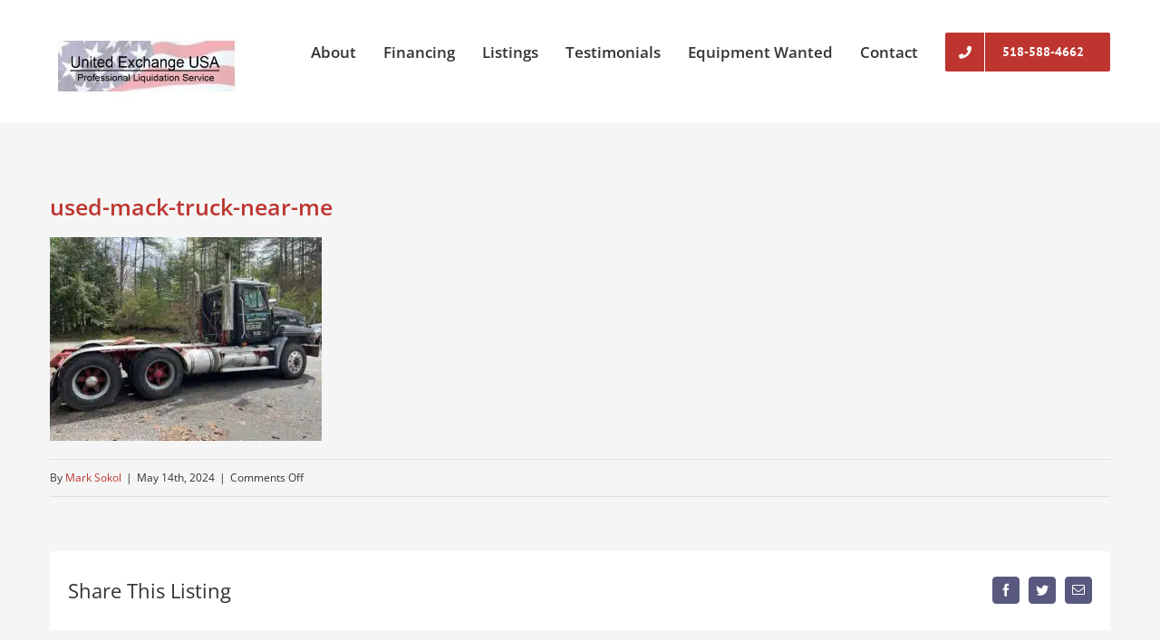

--- FILE ---
content_type: text/html; charset=UTF-8
request_url: https://unitedexchangeusa.com/listings/mack-cl733-day-cab-42000/used-mack-truck-near-me/
body_size: 9507
content:
<!DOCTYPE html>
<html class="avada-html-layout-wide avada-html-header-position-top" lang="en-US">
<head>
	<meta http-equiv="X-UA-Compatible" content="IE=edge" />
	<meta http-equiv="Content-Type" content="text/html; charset=utf-8"/>
	<meta name="viewport" content="width=device-width, initial-scale=1" />
	<meta name='robots' content='index, follow, max-image-preview:large, max-snippet:-1, max-video-preview:-1' />
	<style>img:is([sizes="auto" i], [sizes^="auto," i]) { contain-intrinsic-size: 3000px 1500px }</style>
	
	<!-- This site is optimized with the Yoast SEO plugin v25.5 - https://yoast.com/wordpress/plugins/seo/ -->
	<title>used-mack-truck-near-me - United Exchange USA</title>
	<link rel="canonical" href="https://unitedexchangeusa.com/listings/mack-cl733-day-cab-42000/used-mack-truck-near-me/" />
	<meta property="og:locale" content="en_US" />
	<meta property="og:type" content="article" />
	<meta property="og:title" content="used-mack-truck-near-me - United Exchange USA" />
	<meta property="og:url" content="https://unitedexchangeusa.com/listings/mack-cl733-day-cab-42000/used-mack-truck-near-me/" />
	<meta property="og:site_name" content="United Exchange USA" />
	<meta property="og:image" content="https://unitedexchangeusa.com/listings/mack-cl733-day-cab-42000/used-mack-truck-near-me" />
	<meta property="og:image:width" content="1" />
	<meta property="og:image:height" content="1" />
	<meta property="og:image:type" content="image/jpeg" />
	<meta name="twitter:card" content="summary_large_image" />
	<script type="application/ld+json" class="yoast-schema-graph">{"@context":"https://schema.org","@graph":[{"@type":"WebPage","@id":"https://unitedexchangeusa.com/listings/mack-cl733-day-cab-42000/used-mack-truck-near-me/","url":"https://unitedexchangeusa.com/listings/mack-cl733-day-cab-42000/used-mack-truck-near-me/","name":"used-mack-truck-near-me - United Exchange USA","isPartOf":{"@id":"https://unitedexchangeusa.com/#website"},"primaryImageOfPage":{"@id":"https://unitedexchangeusa.com/listings/mack-cl733-day-cab-42000/used-mack-truck-near-me/#primaryimage"},"image":{"@id":"https://unitedexchangeusa.com/listings/mack-cl733-day-cab-42000/used-mack-truck-near-me/#primaryimage"},"thumbnailUrl":"https://unitedexchangeusa.com/wp-content/uploads/2024/05/used-mack-truck-near-me.jpg","datePublished":"2024-05-14T20:04:11+00:00","breadcrumb":{"@id":"https://unitedexchangeusa.com/listings/mack-cl733-day-cab-42000/used-mack-truck-near-me/#breadcrumb"},"inLanguage":"en-US","potentialAction":[{"@type":"ReadAction","target":["https://unitedexchangeusa.com/listings/mack-cl733-day-cab-42000/used-mack-truck-near-me/"]}]},{"@type":"ImageObject","inLanguage":"en-US","@id":"https://unitedexchangeusa.com/listings/mack-cl733-day-cab-42000/used-mack-truck-near-me/#primaryimage","url":"https://unitedexchangeusa.com/wp-content/uploads/2024/05/used-mack-truck-near-me.jpg","contentUrl":"https://unitedexchangeusa.com/wp-content/uploads/2024/05/used-mack-truck-near-me.jpg","width":2016,"height":1512},{"@type":"BreadcrumbList","@id":"https://unitedexchangeusa.com/listings/mack-cl733-day-cab-42000/used-mack-truck-near-me/#breadcrumb","itemListElement":[{"@type":"ListItem","position":1,"name":"Home","item":"https://unitedexchangeusa.com/"},{"@type":"ListItem","position":2,"name":"Mack CL733 Day Cab $25,000 SOLD!","item":"https://unitedexchangeusa.com/listings/mack-cl733-day-cab-42000/"},{"@type":"ListItem","position":3,"name":"used-mack-truck-near-me"}]},{"@type":"WebSite","@id":"https://unitedexchangeusa.com/#website","url":"https://unitedexchangeusa.com/","name":"United Exchange USA","description":"","potentialAction":[{"@type":"SearchAction","target":{"@type":"EntryPoint","urlTemplate":"https://unitedexchangeusa.com/?s={search_term_string}"},"query-input":{"@type":"PropertyValueSpecification","valueRequired":true,"valueName":"search_term_string"}}],"inLanguage":"en-US"}]}</script>
	<!-- / Yoast SEO plugin. -->


<link rel="alternate" type="application/rss+xml" title="United Exchange USA &raquo; Feed" href="https://unitedexchangeusa.com/feed/" />
<link rel="alternate" type="application/rss+xml" title="United Exchange USA &raquo; Comments Feed" href="https://unitedexchangeusa.com/comments/feed/" />
		
		
		
				<script type="text/javascript">
/* <![CDATA[ */
window._wpemojiSettings = {"baseUrl":"https:\/\/s.w.org\/images\/core\/emoji\/16.0.1\/72x72\/","ext":".png","svgUrl":"https:\/\/s.w.org\/images\/core\/emoji\/16.0.1\/svg\/","svgExt":".svg","source":{"concatemoji":"https:\/\/unitedexchangeusa.com\/wp-includes\/js\/wp-emoji-release.min.js?ver=6.8.3"}};
/*! This file is auto-generated */
!function(s,n){var o,i,e;function c(e){try{var t={supportTests:e,timestamp:(new Date).valueOf()};sessionStorage.setItem(o,JSON.stringify(t))}catch(e){}}function p(e,t,n){e.clearRect(0,0,e.canvas.width,e.canvas.height),e.fillText(t,0,0);var t=new Uint32Array(e.getImageData(0,0,e.canvas.width,e.canvas.height).data),a=(e.clearRect(0,0,e.canvas.width,e.canvas.height),e.fillText(n,0,0),new Uint32Array(e.getImageData(0,0,e.canvas.width,e.canvas.height).data));return t.every(function(e,t){return e===a[t]})}function u(e,t){e.clearRect(0,0,e.canvas.width,e.canvas.height),e.fillText(t,0,0);for(var n=e.getImageData(16,16,1,1),a=0;a<n.data.length;a++)if(0!==n.data[a])return!1;return!0}function f(e,t,n,a){switch(t){case"flag":return n(e,"\ud83c\udff3\ufe0f\u200d\u26a7\ufe0f","\ud83c\udff3\ufe0f\u200b\u26a7\ufe0f")?!1:!n(e,"\ud83c\udde8\ud83c\uddf6","\ud83c\udde8\u200b\ud83c\uddf6")&&!n(e,"\ud83c\udff4\udb40\udc67\udb40\udc62\udb40\udc65\udb40\udc6e\udb40\udc67\udb40\udc7f","\ud83c\udff4\u200b\udb40\udc67\u200b\udb40\udc62\u200b\udb40\udc65\u200b\udb40\udc6e\u200b\udb40\udc67\u200b\udb40\udc7f");case"emoji":return!a(e,"\ud83e\udedf")}return!1}function g(e,t,n,a){var r="undefined"!=typeof WorkerGlobalScope&&self instanceof WorkerGlobalScope?new OffscreenCanvas(300,150):s.createElement("canvas"),o=r.getContext("2d",{willReadFrequently:!0}),i=(o.textBaseline="top",o.font="600 32px Arial",{});return e.forEach(function(e){i[e]=t(o,e,n,a)}),i}function t(e){var t=s.createElement("script");t.src=e,t.defer=!0,s.head.appendChild(t)}"undefined"!=typeof Promise&&(o="wpEmojiSettingsSupports",i=["flag","emoji"],n.supports={everything:!0,everythingExceptFlag:!0},e=new Promise(function(e){s.addEventListener("DOMContentLoaded",e,{once:!0})}),new Promise(function(t){var n=function(){try{var e=JSON.parse(sessionStorage.getItem(o));if("object"==typeof e&&"number"==typeof e.timestamp&&(new Date).valueOf()<e.timestamp+604800&&"object"==typeof e.supportTests)return e.supportTests}catch(e){}return null}();if(!n){if("undefined"!=typeof Worker&&"undefined"!=typeof OffscreenCanvas&&"undefined"!=typeof URL&&URL.createObjectURL&&"undefined"!=typeof Blob)try{var e="postMessage("+g.toString()+"("+[JSON.stringify(i),f.toString(),p.toString(),u.toString()].join(",")+"));",a=new Blob([e],{type:"text/javascript"}),r=new Worker(URL.createObjectURL(a),{name:"wpTestEmojiSupports"});return void(r.onmessage=function(e){c(n=e.data),r.terminate(),t(n)})}catch(e){}c(n=g(i,f,p,u))}t(n)}).then(function(e){for(var t in e)n.supports[t]=e[t],n.supports.everything=n.supports.everything&&n.supports[t],"flag"!==t&&(n.supports.everythingExceptFlag=n.supports.everythingExceptFlag&&n.supports[t]);n.supports.everythingExceptFlag=n.supports.everythingExceptFlag&&!n.supports.flag,n.DOMReady=!1,n.readyCallback=function(){n.DOMReady=!0}}).then(function(){return e}).then(function(){var e;n.supports.everything||(n.readyCallback(),(e=n.source||{}).concatemoji?t(e.concatemoji):e.wpemoji&&e.twemoji&&(t(e.twemoji),t(e.wpemoji)))}))}((window,document),window._wpemojiSettings);
/* ]]> */
</script>
<link rel='stylesheet' id='layerslider-css' href='https://unitedexchangeusa.com/wp-content/plugins/LayerSlider/static/layerslider/css/layerslider.css?ver=6.9.2' type='text/css' media='all' />
<style id='wp-emoji-styles-inline-css' type='text/css'>

	img.wp-smiley, img.emoji {
		display: inline !important;
		border: none !important;
		box-shadow: none !important;
		height: 1em !important;
		width: 1em !important;
		margin: 0 0.07em !important;
		vertical-align: -0.1em !important;
		background: none !important;
		padding: 0 !important;
	}
</style>
<link rel='stylesheet' id='fusion-dynamic-css-css' href='https://unitedexchangeusa.com/wp-content/uploads/fusion-styles/b507d1f3bc6c2127936c10a3f663b429.min.css?ver=3.8.2' type='text/css' media='all' />
<script type="text/javascript" id="layerslider-greensock-js-extra">
/* <![CDATA[ */
var LS_Meta = {"v":"6.9.2"};
/* ]]> */
</script>
<script type="text/javascript" src="https://unitedexchangeusa.com/wp-content/plugins/LayerSlider/static/layerslider/js/greensock.js?ver=1.19.0" id="layerslider-greensock-js"></script>
<script type="text/javascript" src="https://unitedexchangeusa.com/wp-includes/js/jquery/jquery.min.js?ver=3.7.1" id="jquery-core-js"></script>
<script type="text/javascript" src="https://unitedexchangeusa.com/wp-includes/js/jquery/jquery-migrate.min.js?ver=3.4.1" id="jquery-migrate-js"></script>
<script type="text/javascript" src="https://unitedexchangeusa.com/wp-content/plugins/LayerSlider/static/layerslider/js/layerslider.kreaturamedia.jquery.js?ver=6.9.2" id="layerslider-js"></script>
<script type="text/javascript" src="https://unitedexchangeusa.com/wp-content/plugins/LayerSlider/static/layerslider/js/layerslider.transitions.js?ver=6.9.2" id="layerslider-transitions-js"></script>
<meta name="generator" content="Powered by LayerSlider 6.9.2 - Multi-Purpose, Responsive, Parallax, Mobile-Friendly Slider Plugin for WordPress." />
<!-- LayerSlider updates and docs at: https://layerslider.kreaturamedia.com -->
<link rel="https://api.w.org/" href="https://unitedexchangeusa.com/wp-json/" /><link rel="alternate" title="JSON" type="application/json" href="https://unitedexchangeusa.com/wp-json/wp/v2/media/12886" /><link rel="EditURI" type="application/rsd+xml" title="RSD" href="https://unitedexchangeusa.com/xmlrpc.php?rsd" />
<meta name="generator" content="WordPress 6.8.3" />
<link rel='shortlink' href='https://unitedexchangeusa.com/?p=12886' />
<link rel="alternate" title="oEmbed (JSON)" type="application/json+oembed" href="https://unitedexchangeusa.com/wp-json/oembed/1.0/embed?url=https%3A%2F%2Funitedexchangeusa.com%2Flistings%2Fmack-cl733-day-cab-42000%2Fused-mack-truck-near-me%2F" />
<link rel="alternate" title="oEmbed (XML)" type="text/xml+oembed" href="https://unitedexchangeusa.com/wp-json/oembed/1.0/embed?url=https%3A%2F%2Funitedexchangeusa.com%2Flistings%2Fmack-cl733-day-cab-42000%2Fused-mack-truck-near-me%2F&#038;format=xml" />
<style type="text/css" id="css-fb-visibility">@media screen and (max-width: 850px){.fusion-no-small-visibility{display:none !important;}body .sm-text-align-center{text-align:center !important;}body .sm-text-align-left{text-align:left !important;}body .sm-text-align-right{text-align:right !important;}body .sm-flex-align-center{justify-content:center !important;}body .sm-flex-align-flex-start{justify-content:flex-start !important;}body .sm-flex-align-flex-end{justify-content:flex-end !important;}body .sm-mx-auto{margin-left:auto !important;margin-right:auto !important;}body .sm-ml-auto{margin-left:auto !important;}body .sm-mr-auto{margin-right:auto !important;}body .fusion-absolute-position-small{position:absolute;top:auto;width:100%;}.awb-sticky.awb-sticky-small{ position: sticky; top: var(--awb-sticky-offset,0); }}@media screen and (min-width: 851px) and (max-width: 1024px){.fusion-no-medium-visibility{display:none !important;}body .md-text-align-center{text-align:center !important;}body .md-text-align-left{text-align:left !important;}body .md-text-align-right{text-align:right !important;}body .md-flex-align-center{justify-content:center !important;}body .md-flex-align-flex-start{justify-content:flex-start !important;}body .md-flex-align-flex-end{justify-content:flex-end !important;}body .md-mx-auto{margin-left:auto !important;margin-right:auto !important;}body .md-ml-auto{margin-left:auto !important;}body .md-mr-auto{margin-right:auto !important;}body .fusion-absolute-position-medium{position:absolute;top:auto;width:100%;}.awb-sticky.awb-sticky-medium{ position: sticky; top: var(--awb-sticky-offset,0); }}@media screen and (min-width: 1025px){.fusion-no-large-visibility{display:none !important;}body .lg-text-align-center{text-align:center !important;}body .lg-text-align-left{text-align:left !important;}body .lg-text-align-right{text-align:right !important;}body .lg-flex-align-center{justify-content:center !important;}body .lg-flex-align-flex-start{justify-content:flex-start !important;}body .lg-flex-align-flex-end{justify-content:flex-end !important;}body .lg-mx-auto{margin-left:auto !important;margin-right:auto !important;}body .lg-ml-auto{margin-left:auto !important;}body .lg-mr-auto{margin-right:auto !important;}body .fusion-absolute-position-large{position:absolute;top:auto;width:100%;}.awb-sticky.awb-sticky-large{ position: sticky; top: var(--awb-sticky-offset,0); }}</style><style type="text/css">.recentcomments a{display:inline !important;padding:0 !important;margin:0 !important;}</style>		<script type="text/javascript">
			var doc = document.documentElement;
			doc.setAttribute( 'data-useragent', navigator.userAgent );
		</script>
		<!-- Global site tag (gtag.js) - Google Analytics -->
<script async src="https://www.googletagmanager.com/gtag/js?id=UA-114773938-1"></script>
<script>
  window.dataLayer = window.dataLayer || [];
  function gtag(){dataLayer.push(arguments);}
  gtag('js', new Date());

  gtag('config', 'UA-114773938-1');
</script>
	<script type="text/javascript">
var _userway_config = {
/* uncomment the following line to override default position*/
/* position: '3', */
/* uncomment the following line to override default size (values: small, large)*/
/* size: 'large', */
/* uncomment the following line to override default language (e.g., fr, de, es, he, nl, etc.)*/
/* language: 'en-US', */
/* uncomment the following line to override color set via widget (e.g., #053f67)*/
/* color: '#053f67', */
/* uncomment the following line to override type set via widget(1=person, 2=chair, 3=eye)*/
/* type: '1', */
/* uncomment the following line to override support on mobile devices*/
/* mobile: true, */
account: 'EtFDb5fNAG'
};
</script>
<script type="text/javascript" src="https://cdn.userway.org/widget.js"></script></head>

<body class="attachment wp-singular attachment-template-default single single-attachment postid-12886 attachmentid-12886 attachment-jpeg wp-theme-Avada wp-child-theme-Avada-Child-Theme fusion-image-hovers fusion-pagination-sizing fusion-button_type-flat fusion-button_span-no fusion-button_gradient-linear avada-image-rollover-circle-yes avada-image-rollover-no fusion-body ltr no-tablet-sticky-header no-mobile-sticky-header no-mobile-slidingbar avada-has-rev-slider-styles fusion-disable-outline fusion-sub-menu-fade mobile-logo-pos-left layout-wide-mode avada-has-boxed-modal-shadow-none layout-scroll-offset-full avada-has-zero-margin-offset-top fusion-top-header menu-text-align-left mobile-menu-design-modern fusion-show-pagination-text fusion-header-layout-v1 avada-responsive avada-footer-fx-none avada-menu-highlight-style-bar fusion-search-form-classic fusion-main-menu-search-overlay fusion-avatar-square avada-dropdown-styles avada-blog-layout-large avada-blog-archive-layout-large avada-header-shadow-no avada-menu-icon-position-left avada-has-megamenu-shadow avada-has-megamenu-item-divider avada-has-breadcrumb-mobile-hidden avada-has-titlebar-hide avada-has-pagination-padding avada-flyout-menu-direction-fade avada-ec-views-v1" data-awb-post-id="12886">
		<a class="skip-link screen-reader-text" href="#content">Skip to content</a>

	<div id="boxed-wrapper">
		<div class="fusion-sides-frame"></div>
		<div id="wrapper" class="fusion-wrapper">
			<div id="home" style="position:relative;top:-1px;"></div>
			
				
			<header class="fusion-header-wrapper">
				<div class="fusion-header-v1 fusion-logo-alignment fusion-logo-left fusion-sticky-menu- fusion-sticky-logo- fusion-mobile-logo-  fusion-mobile-menu-design-modern">
					<div class="fusion-header-sticky-height"></div>
<div class="fusion-header">
	<div class="fusion-row">
					<div class="fusion-logo" data-margin-top="35px" data-margin-bottom="27px" data-margin-left="0px" data-margin-right="0px">
			<a class="fusion-logo-link"  href="https://unitedexchangeusa.com/" >

						<!-- standard logo -->
			<img src="https://unitedexchangeusa.com/wp-content/uploads/2022/10/united-exchange-logo.jpg" srcset="https://unitedexchangeusa.com/wp-content/uploads/2022/10/united-exchange-logo.jpg 1x" width="211" height="73" alt="United Exchange USA Logo" data-retina_logo_url="" class="fusion-standard-logo" />

			
					</a>
		</div>		<nav class="fusion-main-menu" aria-label="Main Menu"><div class="fusion-overlay-search">		<form role="search" class="searchform fusion-search-form  fusion-search-form-classic" method="get" action="https://unitedexchangeusa.com/">
			<div class="fusion-search-form-content">

				
				<div class="fusion-search-field search-field">
					<label><span class="screen-reader-text">Search for:</span>
													<input type="search" value="" name="s" class="s" placeholder="Search..." required aria-required="true" aria-label="Search..."/>
											</label>
				</div>
				<div class="fusion-search-button search-button">
					<input type="submit" class="fusion-search-submit searchsubmit" aria-label="Search" value="&#xf002;" />
									</div>

				
			</div>


			
		</form>
		<div class="fusion-search-spacer"></div><a href="#" role="button" aria-label="Close Search" class="fusion-close-search"></a></div><ul id="menu-menu" class="fusion-menu"><li  id="menu-item-1108"  class="menu-item menu-item-type-post_type menu-item-object-page menu-item-1108"  data-item-id="1108"><a  href="https://unitedexchangeusa.com/about/" class="fusion-bar-highlight"><span class="menu-text">About</span></a></li><li  id="menu-item-7790"  class="menu-item menu-item-type-post_type menu-item-object-page menu-item-7790"  data-item-id="7790"><a  href="https://unitedexchangeusa.com/financing/" class="fusion-bar-highlight"><span class="menu-text">Financing</span></a></li><li  id="menu-item-3385"  class="menu-item menu-item-type-post_type menu-item-object-page menu-item-has-children menu-item-3385 fusion-megamenu-menu "  data-item-id="3385"><a  href="https://unitedexchangeusa.com/equipment-listings/" class="fusion-bar-highlight"><span class="menu-text">Listings</span></a><div class="fusion-megamenu-wrapper fusion-columns-3 columns-per-row-3 columns-3 col-span-6"><div class="row"><div class="fusion-megamenu-holder" style="width:549.9978px;" data-width="549.9978px"><ul class="fusion-megamenu"><li  id="menu-item-3403"  class="menu-item menu-item-type-custom menu-item-object-custom menu-item-has-children menu-item-3403 fusion-megamenu-submenu menu-item-has-link fusion-megamenu-columns-3 col-lg-4 col-md-4 col-sm-4"  style="width:33.333333333333%;"><div class='fusion-megamenu-title'><a class="awb-justify-title" href="/equipment-listings/">Equipment Listings</a></div><ul class="sub-menu"><li  id="menu-item-3400"  class="menu-item menu-item-type-post_type menu-item-object-page menu-item-3400" ><a  href="https://unitedexchangeusa.com/excavators/" class="fusion-bar-highlight"><span><span class="fusion-megamenu-bullet"></span>Excavators</span></a></li><li  id="menu-item-3389"  class="menu-item menu-item-type-post_type menu-item-object-page menu-item-3389" ><a  href="https://unitedexchangeusa.com/bulldozers/" class="fusion-bar-highlight"><span><span class="fusion-megamenu-bullet"></span>Bulldozers</span></a></li><li  id="menu-item-3397"  class="menu-item menu-item-type-post_type menu-item-object-page menu-item-3397" ><a  href="https://unitedexchangeusa.com/backhoes/" class="fusion-bar-highlight"><span><span class="fusion-megamenu-bullet"></span>Backhoes</span></a></li><li  id="menu-item-3399"  class="menu-item menu-item-type-post_type menu-item-object-page menu-item-3399" ><a  href="https://unitedexchangeusa.com/loaders/" class="fusion-bar-highlight"><span><span class="fusion-megamenu-bullet"></span>Loaders</span></a></li><li  id="menu-item-3394"  class="menu-item menu-item-type-post_type menu-item-object-page menu-item-3394" ><a  href="https://unitedexchangeusa.com/graders/" class="fusion-bar-highlight"><span><span class="fusion-megamenu-bullet"></span>Graders</span></a></li></ul></li><li  id="menu-item-3404"  class="menu-item menu-item-type-custom menu-item-object-custom menu-item-has-children menu-item-3404 fusion-megamenu-submenu fusion-megamenu-columns-3 col-lg-4 col-md-4 col-sm-4"  style="width:33.333333333333%;"><div class='fusion-megamenu-title'><span class="awb-justify-title">More Listings</span></div><ul class="sub-menu"><li  id="menu-item-3393"  class="menu-item menu-item-type-post_type menu-item-object-page menu-item-3393" ><a  href="https://unitedexchangeusa.com/tractors/" class="fusion-bar-highlight"><span><span class="fusion-megamenu-bullet"></span>Tractors</span></a></li><li  id="menu-item-3392"  class="menu-item menu-item-type-post_type menu-item-object-page menu-item-3392" ><a  href="https://unitedexchangeusa.com/aggregate/" class="fusion-bar-highlight"><span><span class="fusion-megamenu-bullet"></span>Aggregate</span></a></li><li  id="menu-item-3398"  class="menu-item menu-item-type-post_type menu-item-object-page menu-item-3398" ><a  href="https://unitedexchangeusa.com/paving/" class="fusion-bar-highlight"><span><span class="fusion-megamenu-bullet"></span>Paving</span></a></li><li  id="menu-item-3401"  class="menu-item menu-item-type-post_type menu-item-object-page menu-item-3401" ><a  href="https://unitedexchangeusa.com/truck-and-trailers/" class="fusion-bar-highlight"><span><span class="fusion-megamenu-bullet"></span>Truck and Trailers</span></a></li><li  id="menu-item-3388"  class="menu-item menu-item-type-post_type menu-item-object-page menu-item-3388" ><a  href="https://unitedexchangeusa.com/logging/" class="fusion-bar-highlight"><span><span class="fusion-megamenu-bullet"></span>Logging</span></a></li></ul></li><li  id="menu-item-3405"  class="menu-item menu-item-type-custom menu-item-object-custom menu-item-has-children menu-item-3405 fusion-megamenu-submenu fusion-megamenu-columns-3 col-lg-4 col-md-4 col-sm-4"  style="width:33.333333333333%;"><div class='fusion-megamenu-title'><span class="awb-justify-title">More Listings</span></div><ul class="sub-menu"><li  id="menu-item-3387"  class="menu-item menu-item-type-post_type menu-item-object-page menu-item-3387" ><a  href="https://unitedexchangeusa.com/cranes-rigging/" class="fusion-bar-highlight"><span><span class="fusion-megamenu-bullet"></span>Cranes and Rigging</span></a></li><li  id="menu-item-3391"  class="menu-item menu-item-type-post_type menu-item-object-page menu-item-3391" ><a  href="https://unitedexchangeusa.com/attachments/" class="fusion-bar-highlight"><span><span class="fusion-megamenu-bullet"></span>Attachments</span></a></li><li  id="menu-item-3395"  class="menu-item menu-item-type-post_type menu-item-object-page menu-item-3395" ><a  href="https://unitedexchangeusa.com/equipment-other/" class="fusion-bar-highlight"><span><span class="fusion-megamenu-bullet"></span>Equipment – Other</span></a></li><li  id="menu-item-6609"  class="menu-item menu-item-type-taxonomy menu-item-object-portfolio_category menu-item-6609" ><a  href="https://unitedexchangeusa.com/equipment_listings/metal-works/" class="fusion-bar-highlight"><span><span class="fusion-megamenu-bullet"></span>Metal Works</span></a></li><li  id="menu-item-3386"  class="menu-item menu-item-type-post_type menu-item-object-page menu-item-3386" ><a  href="https://unitedexchangeusa.com/miscellaneous-2/" class="fusion-bar-highlight"><span><span class="fusion-megamenu-bullet"></span>Miscellaneous</span></a></li></ul></li></ul></div><div style="clear:both;"></div></div></div></li><li  id="menu-item-1106"  class="menu-item menu-item-type-post_type menu-item-object-page menu-item-1106"  data-item-id="1106"><a  href="https://unitedexchangeusa.com/testimonials/" class="fusion-bar-highlight"><span class="menu-text">Testimonials</span></a></li><li  id="menu-item-1300"  class="menu-item menu-item-type-post_type menu-item-object-page menu-item-1300"  data-item-id="1300"><a  href="https://unitedexchangeusa.com/equipment-wanted/" class="fusion-bar-highlight"><span class="menu-text">Equipment Wanted</span></a></li><li  id="menu-item-1105"  class="menu-item menu-item-type-post_type menu-item-object-page menu-item-1105"  data-item-id="1105"><a  href="https://unitedexchangeusa.com/contact/" class="fusion-bar-highlight"><span class="menu-text">Contact</span></a></li><li  id="menu-item-1159"  class="menu-item menu-item-type-custom menu-item-object-custom menu-item-1159 fusion-menu-item-button"  data-item-id="1159"><a  href="tel:5185884662" class="fusion-bar-highlight"><span class="menu-text fusion-button button-default button-large"><span class="button-icon-divider-left"><i class="glyphicon fa-phone fas" aria-hidden="true"></i></span><span class="fusion-button-text-left">518-588-4662</span></span></a></li></ul></nav>	<div class="fusion-mobile-menu-icons">
							<a href="#" class="fusion-icon awb-icon-bars" aria-label="Toggle mobile menu" aria-expanded="false"></a>
		
		
		
			</div>

<nav class="fusion-mobile-nav-holder fusion-mobile-menu-text-align-left" aria-label="Main Menu Mobile"></nav>

					</div>
</div>
				</div>
				<div class="fusion-clearfix"></div>
			</header>
							
						<div id="sliders-container" class="fusion-slider-visibility">
					</div>
				
				
			
			
						<main id="main" class="clearfix ">
				<div class="fusion-row" style="">

<section id="content" style="width: 100%;">
	
					<article id="post-12886" class="post post-12886 attachment type-attachment status-inherit hentry">
						
									
															<h1 class="fusion-post-title">used-mack-truck-near-me</h1>										<div class="post-content">
				<p class="attachment"><a data-rel="iLightbox[postimages]" data-title="" data-caption="" href='https://unitedexchangeusa.com/wp-content/uploads/2024/05/used-mack-truck-near-me.jpg'><picture fetchpriority="high" decoding="async" class="attachment-medium size-medium">
<source type="image/webp" srcset="https://unitedexchangeusa.com/wp-content/uploads/2024/05/used-mack-truck-near-me-200x150.jpg.webp 200w, https://unitedexchangeusa.com/wp-content/uploads/2024/05/used-mack-truck-near-me-300x225.jpg.webp 300w, https://unitedexchangeusa.com/wp-content/uploads/2024/05/used-mack-truck-near-me-400x300.jpg.webp 400w, https://unitedexchangeusa.com/wp-content/uploads/2024/05/used-mack-truck-near-me-600x450.jpg.webp 600w, https://unitedexchangeusa.com/wp-content/uploads/2024/05/used-mack-truck-near-me-768x576.jpg.webp 768w, https://unitedexchangeusa.com/wp-content/uploads/2024/05/used-mack-truck-near-me-800x600.jpg.webp 800w, https://unitedexchangeusa.com/wp-content/uploads/2024/05/used-mack-truck-near-me-1024x768.jpg.webp 1024w, https://unitedexchangeusa.com/wp-content/uploads/2024/05/used-mack-truck-near-me-1200x900.jpg.webp 1200w, https://unitedexchangeusa.com/wp-content/uploads/2024/05/used-mack-truck-near-me-1536x1152.jpg.webp 1536w" sizes="(max-width: 300px) 100vw, 300px"/>
<img fetchpriority="high" decoding="async" width="300" height="225" src="https://unitedexchangeusa.com/wp-content/uploads/2024/05/used-mack-truck-near-me-300x225.jpg" alt="" srcset="https://unitedexchangeusa.com/wp-content/uploads/2024/05/used-mack-truck-near-me-200x150.jpg 200w, https://unitedexchangeusa.com/wp-content/uploads/2024/05/used-mack-truck-near-me-300x225.jpg 300w, https://unitedexchangeusa.com/wp-content/uploads/2024/05/used-mack-truck-near-me-400x300.jpg 400w, https://unitedexchangeusa.com/wp-content/uploads/2024/05/used-mack-truck-near-me-600x450.jpg 600w, https://unitedexchangeusa.com/wp-content/uploads/2024/05/used-mack-truck-near-me-768x576.jpg 768w, https://unitedexchangeusa.com/wp-content/uploads/2024/05/used-mack-truck-near-me-800x600.jpg 800w, https://unitedexchangeusa.com/wp-content/uploads/2024/05/used-mack-truck-near-me-1024x768.jpg 1024w, https://unitedexchangeusa.com/wp-content/uploads/2024/05/used-mack-truck-near-me-1200x900.jpg 1200w, https://unitedexchangeusa.com/wp-content/uploads/2024/05/used-mack-truck-near-me-1536x1152.jpg 1536w" sizes="(max-width: 300px) 100vw, 300px"/>
</picture>
</a></p>
							</div>

												<div class="fusion-meta-info"><div class="fusion-meta-info-wrapper">By <span><a href="https://unitedexchangeusa.com/author/mark-sokol/" title="Posts by Mark Sokol" rel="author">Mark Sokol</a></span><span class="fusion-inline-sep">|</span><span>May 14th, 2024</span><span class="fusion-inline-sep">|</span><span class="fusion-comments"><span>Comments Off<span class="screen-reader-text"> on used-mack-truck-near-me</span></span></span></div></div>													<div class="fusion-sharing-box fusion-theme-sharing-box fusion-single-sharing-box">
		<h4>Share This Listing</h4>
		<div class="fusion-social-networks boxed-icons"><div class="fusion-social-networks-wrapper"><a  class="fusion-social-network-icon fusion-tooltip fusion-facebook awb-icon-facebook" style="color:var(--sharing_social_links_icon_color);background-color:var(--sharing_social_links_box_color);border-color:var(--sharing_social_links_box_color);" data-placement="top" data-title="Facebook" data-toggle="tooltip" title="Facebook" href="https://www.facebook.com/sharer.php?u=https%3A%2F%2Funitedexchangeusa.com%2Flistings%2Fmack-cl733-day-cab-42000%2Fused-mack-truck-near-me%2F&amp;t=used-mack-truck-near-me" target="_blank" rel="noreferrer"><span class="screen-reader-text">Facebook</span></a><a  class="fusion-social-network-icon fusion-tooltip fusion-twitter awb-icon-twitter" style="color:var(--sharing_social_links_icon_color);background-color:var(--sharing_social_links_box_color);border-color:var(--sharing_social_links_box_color);" data-placement="top" data-title="Twitter" data-toggle="tooltip" title="Twitter" href="https://twitter.com/share?url=https%3A%2F%2Funitedexchangeusa.com%2Flistings%2Fmack-cl733-day-cab-42000%2Fused-mack-truck-near-me%2F&amp;text=used-mack-truck-near-me" target="_blank" rel="noopener noreferrer"><span class="screen-reader-text">Twitter</span></a><a class="fusion-social-network-icon fusion-tooltip fusion-mail awb-icon-mail fusion-last-social-icon" style="color:var(--sharing_social_links_icon_color);background-color:var(--sharing_social_links_box_color);border-color:var(--sharing_social_links_box_color);" data-placement="top" data-title="Email" data-toggle="tooltip" title="Email" href="/cdn-cgi/l/email-protection#[base64]" target="_self" rel="noopener noreferrer"><span class="screen-reader-text">Email</span></a><div class="fusion-clearfix"></div></div></div>	</div>
													
													


													</article>
	</section>
						
					</div>  <!-- fusion-row -->
				</main>  <!-- #main -->
				
				
								
					
		<div class="fusion-footer">
					
	<footer class="fusion-footer-widget-area fusion-widget-area">
		<div class="fusion-row">
			<div class="fusion-columns fusion-columns-1 fusion-widget-area">
				
																									<div class="fusion-column fusion-column-last col-lg-12 col-md-12 col-sm-12">
													</div>
																																																						
				<div class="fusion-clearfix"></div>
			</div> <!-- fusion-columns -->
		</div> <!-- fusion-row -->
	</footer> <!-- fusion-footer-widget-area -->

	
	<footer id="footer" class="fusion-footer-copyright-area">
		<div class="fusion-row">
			<div class="fusion-copyright-content">

				<div class="fusion-copyright-notice">
		<div>
		© <script data-cfasync="false" src="/cdn-cgi/scripts/5c5dd728/cloudflare-static/email-decode.min.js"></script><script>document.write(new Date().getFullYear())</script> United Exchange USA | 518-588-4662 | 978 Big Brook Rd Indian Lake, NY 12842 | Developed by <a href="https://www.evisiondigital.com" target="_blank">eVision Digital</a> | <a href="https://unitedexchangeusa.com/policies/">Policies</a> | <a href="https://unitedexchangeusa.com/accessibility-statement/">Accessibility Statement</a>	</div>
</div>
<div class="fusion-social-links-footer">
	<div class="fusion-social-networks"><div class="fusion-social-networks-wrapper"><a  class="fusion-social-network-icon fusion-tooltip fusion-facebook awb-icon-facebook" style data-placement="top" data-title="Facebook" data-toggle="tooltip" title="Facebook" href="https://www.facebook.com/unitedexchangeusa/" target="_blank" rel="noreferrer"><span class="screen-reader-text">Facebook</span></a><a class="fusion-social-network-icon fusion-tooltip fusion-mail awb-icon-mail" style data-placement="top" data-title="Email" data-toggle="tooltip" title="Email" href="/cdn-cgi/l/email-protection#cfa2e9ecfff6f8f4e9ecfefefbf4e9ecfefff8f4e9ecfff9fbf4bae9ecfefefff4e9ecfefffaf4bbaaabaab7aca7e9ecfff6f8f4e9ecfefefff4e9ecfefffcf4aababce9ecfff6f8f4e9ecfffbf9f4aca0e9ecfefff6f4" target="_self" rel="noopener noreferrer"><span class="screen-reader-text">Email</span></a></div></div></div>

			</div> <!-- fusion-fusion-copyright-content -->
		</div> <!-- fusion-row -->
	</footer> <!-- #footer -->
		</div> <!-- fusion-footer -->

		
					<div class="fusion-sliding-bar-wrapper">
											</div>

												</div> <!-- wrapper -->
		</div> <!-- #boxed-wrapper -->
		<div class="fusion-top-frame"></div>
		<div class="fusion-bottom-frame"></div>
		<div class="fusion-boxed-shadow"></div>
		<a class="fusion-one-page-text-link fusion-page-load-link" tabindex="-1" href="#" aria-hidden="true">Page load link</a>

		<div class="avada-footer-scripts">
			<script data-cfasync="false" src="/cdn-cgi/scripts/5c5dd728/cloudflare-static/email-decode.min.js"></script><script type="speculationrules">
{"prefetch":[{"source":"document","where":{"and":[{"href_matches":"\/*"},{"not":{"href_matches":["\/wp-*.php","\/wp-admin\/*","\/wp-content\/uploads\/*","\/wp-content\/*","\/wp-content\/plugins\/*","\/wp-content\/themes\/Avada-Child-Theme\/*","\/wp-content\/themes\/Avada\/*","\/*\\?(.+)"]}},{"not":{"selector_matches":"a[rel~=\"nofollow\"]"}},{"not":{"selector_matches":".no-prefetch, .no-prefetch a"}}]},"eagerness":"conservative"}]}
</script>
<script type="text/javascript">var fusionNavIsCollapsed=function(e){var t,n;window.innerWidth<=e.getAttribute("data-breakpoint")?(e.classList.add("collapse-enabled"),e.classList.contains("expanded")||(e.setAttribute("aria-expanded","false"),window.dispatchEvent(new Event("fusion-mobile-menu-collapsed",{bubbles:!0,cancelable:!0}))),(n=e.querySelectorAll(".menu-item-has-children.expanded")).length&&n.forEach(function(e){e.querySelector(".fusion-open-nav-submenu").setAttribute("aria-expanded","false")})):(null!==e.querySelector(".menu-item-has-children.expanded .fusion-open-nav-submenu-on-click")&&e.querySelector(".menu-item-has-children.expanded .fusion-open-nav-submenu-on-click").click(),e.classList.remove("collapse-enabled"),e.setAttribute("aria-expanded","true"),null!==e.querySelector(".fusion-custom-menu")&&e.querySelector(".fusion-custom-menu").removeAttribute("style")),e.classList.add("no-wrapper-transition"),clearTimeout(t),t=setTimeout(()=>{e.classList.remove("no-wrapper-transition")},400),e.classList.remove("loading")},fusionRunNavIsCollapsed=function(){var e,t=document.querySelectorAll(".fusion-menu-element-wrapper");for(e=0;e<t.length;e++)fusionNavIsCollapsed(t[e])};function avadaGetScrollBarWidth(){var e,t,n,l=document.createElement("p");return l.style.width="100%",l.style.height="200px",(e=document.createElement("div")).style.position="absolute",e.style.top="0px",e.style.left="0px",e.style.visibility="hidden",e.style.width="200px",e.style.height="150px",e.style.overflow="hidden",e.appendChild(l),document.body.appendChild(e),t=l.offsetWidth,e.style.overflow="scroll",t==(n=l.offsetWidth)&&(n=e.clientWidth),document.body.removeChild(e),jQuery("html").hasClass("awb-scroll")&&10<t-n?10:t-n}fusionRunNavIsCollapsed(),window.addEventListener("fusion-resize-horizontal",fusionRunNavIsCollapsed);</script><script type="text/javascript" src="https://unitedexchangeusa.com/wp-content/uploads/fusion-scripts/9839e3b9706e7b59426eb152f6ae2ca9.min.js?ver=3.8.2" id="fusion-scripts-js"></script>
				<script type="text/javascript">
				jQuery( document ).ready( function() {
					var ajaxurl = 'https://unitedexchangeusa.com/wp-admin/admin-ajax.php';
					if ( 0 < jQuery( '.fusion-login-nonce' ).length ) {
						jQuery.get( ajaxurl, { 'action': 'fusion_login_nonce' }, function( response ) {
							jQuery( '.fusion-login-nonce' ).html( response );
						});
					}
				});
								</script>
						</div>

			<section class="to-top-container to-top-right" aria-labelledby="awb-to-top-label">
		<a href="#" id="toTop" class="fusion-top-top-link">
			<span id="awb-to-top-label" class="screen-reader-text">Go to Top</span>
		</a>
	</section>
		<script defer src="https://static.cloudflareinsights.com/beacon.min.js/vcd15cbe7772f49c399c6a5babf22c1241717689176015" integrity="sha512-ZpsOmlRQV6y907TI0dKBHq9Md29nnaEIPlkf84rnaERnq6zvWvPUqr2ft8M1aS28oN72PdrCzSjY4U6VaAw1EQ==" data-cf-beacon='{"version":"2024.11.0","token":"0fb4232d1e7d4ecc97993c9ca841b015","r":1,"server_timing":{"name":{"cfCacheStatus":true,"cfEdge":true,"cfExtPri":true,"cfL4":true,"cfOrigin":true,"cfSpeedBrain":true},"location_startswith":null}}' crossorigin="anonymous"></script>
</body>
</html>
<!-- *´¨)
     ¸.•´¸.•*´¨) ¸.•*¨)
     (¸.•´ (¸.•` ¤ Comet Cache is Fully Functional ¤ ´¨) -->

<!-- Cache File Version Salt:       n/a -->

<!-- Cache File URL:                https://unitedexchangeusa.com/listings/mack-cl733-day-cab-42000/used-mack-truck-near-me/ -->
<!-- Cache File Path:               /cache/comet-cache/cache/https/unitedexchangeusa-com/listings/mack-cl733-day-cab-42000/used-mack-truck-near-me.html -->

<!-- Cache File Generated Via:      HTTP request -->
<!-- Cache File Generated On:       Jan 24th, 2026 @ 6:53 am UTC -->
<!-- Cache File Generated In:       0.85346 seconds -->

<!-- Cache File Expires On:         Jan 31st, 2026 @ 6:53 am UTC -->
<!-- Cache File Auto-Rebuild On:    Jan 31st, 2026 @ 6:53 am UTC -->